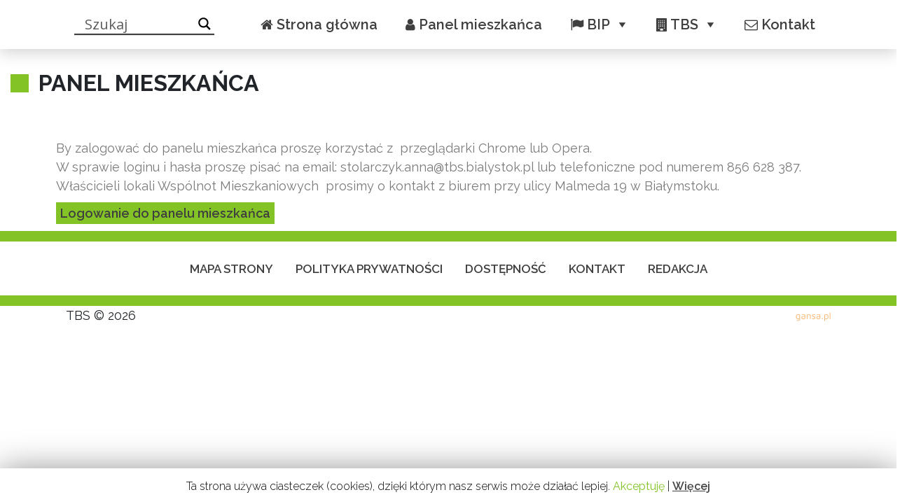

--- FILE ---
content_type: text/html; charset=UTF-8
request_url: https://tbs.bialystok.pl/panel-mieszkanca/
body_size: 18325
content:
<!DOCTYPE html>
<html lang="pl-PL" prefix="og: http://ogp.me/ns#">
<head>
	<meta charset="UTF-8">
	<meta http-equiv="X-UA-Compatible" content="IE=edge">
	<meta name="viewport" content="width=device-width, initial-scale=1, shrink-to-fit=no">
	<meta name="mobile-web-app-capable" content="yes">
	<link href="https://fonts.googleapis.com/css?family=Raleway:400,700,900&amp;subset=latin-ext" rel="stylesheet">
	<meta name="apple-mobile-web-app-capable" content="yes">
	<meta name="apple-mobile-web-app-title" content="TBS - Komunalne Towarzystwo Budownictwa Społecznego Sp z .o.o">
	<link rel="profile" href="http://gmpg.org/xfn/11">
	<link rel="pingback" href="https://tbs.bialystok.pl/xmlrpc.php">
	<title>TBS</title>
<meta name='robots' content='max-image-preview:large' />

<!-- This site is optimized with the Yoast SEO plugin v9.7 - https://yoast.com/wordpress/plugins/seo/ -->
<meta name="description" content="Panel mieszkańca - Komunalne Towarzystwo Budownictwa Społecznego Sp. z.o.o."/>
<link rel="canonical" href="https://tbs.bialystok.pl/panel-mieszkanca/" />
<meta property="og:locale" content="pl_PL" />
<meta property="og:type" content="article" />
<meta property="og:title" content="TBS" />
<meta property="og:description" content="Panel mieszkańca - Komunalne Towarzystwo Budownictwa Społecznego Sp. z.o.o." />
<meta property="og:url" content="https://tbs.bialystok.pl/panel-mieszkanca/" />
<meta property="og:site_name" content="TBS" />
<meta name="twitter:card" content="summary_large_image" />
<meta name="twitter:description" content="Panel mieszkańca - Komunalne Towarzystwo Budownictwa Społecznego Sp. z.o.o." />
<meta name="twitter:title" content="TBS" />
<script type='application/ld+json'>{"@context":"https://schema.org","@type":"Organization","url":"https://tbs.bialystok.pl/","sameAs":[],"@id":"https://tbs.bialystok.pl/#organization","name":"Komunalne Towarzystwo Budownictwa Spo\u0142ecznego Sp. z.o.o.","logo":"http://tbs.bialystok.pl/wp-content/uploads/2018/12/logo_11-1.jpg"}</script>
<script type='application/ld+json'>{"@context":"https://schema.org","@type":"BreadcrumbList","itemListElement":[{"@type":"ListItem","position":1,"item":{"@id":"https://tbs.bialystok.pl/","name":"Strona g\u0142\u00f3wna"}},{"@type":"ListItem","position":2,"item":{"@id":"https://tbs.bialystok.pl/panel-mieszkanca/","name":"Panel mieszka\u0144ca"}}]}</script>
<!-- / Yoast SEO plugin. -->

<link rel="alternate" type="application/rss+xml" title="TBS &raquo; Kanał z wpisami" href="https://tbs.bialystok.pl/feed/" />
<!-- This site uses the Google Analytics by MonsterInsights plugin v7.4.2 - Using Analytics tracking - https://www.monsterinsights.com/ -->
<script type="text/javascript" data-cfasync="false">
	var mi_version         = '7.4.2';
	var mi_track_user      = true;
	var mi_no_track_reason = '';
	
	var disableStr = 'ga-disable-UA-39174024-58';

	/* Function to detect opted out users */
	function __gaTrackerIsOptedOut() {
		return document.cookie.indexOf(disableStr + '=true') > -1;
	}

	/* Disable tracking if the opt-out cookie exists. */
	if ( __gaTrackerIsOptedOut() ) {
		window[disableStr] = true;
	}

	/* Opt-out function */
	function __gaTrackerOptout() {
	  document.cookie = disableStr + '=true; expires=Thu, 31 Dec 2099 23:59:59 UTC; path=/';
	  window[disableStr] = true;
	}
	
	if ( mi_track_user ) {
		(function(i,s,o,g,r,a,m){i['GoogleAnalyticsObject']=r;i[r]=i[r]||function(){
			(i[r].q=i[r].q||[]).push(arguments)},i[r].l=1*new Date();a=s.createElement(o),
			m=s.getElementsByTagName(o)[0];a.async=1;a.src=g;m.parentNode.insertBefore(a,m)
		})(window,document,'script','//www.google-analytics.com/analytics.js','__gaTracker');

		__gaTracker('create', 'UA-39174024-58', 'auto');
		__gaTracker('set', 'forceSSL', true);
		__gaTracker('require', 'displayfeatures');
		__gaTracker('require', 'linkid', 'linkid.js');
		__gaTracker('send','pageview');
	} else {
		console.log( "" );
		(function() {
			/* https://developers.google.com/analytics/devguides/collection/analyticsjs/ */
			var noopfn = function() {
				return null;
			};
			var noopnullfn = function() {
				return null;
			};
			var Tracker = function() {
				return null;
			};
			var p = Tracker.prototype;
			p.get = noopfn;
			p.set = noopfn;
			p.send = noopfn;
			var __gaTracker = function() {
				var len = arguments.length;
				if ( len === 0 ) {
					return;
				}
				var f = arguments[len-1];
				if ( typeof f !== 'object' || f === null || typeof f.hitCallback !== 'function' ) {
					console.log( 'Not running function __gaTracker(' + arguments[0] + " ....) because you are not being tracked. " + mi_no_track_reason );
					return;
				}
				try {
					f.hitCallback();
				} catch (ex) {

				}
			};
			__gaTracker.create = function() {
				return new Tracker();
			};
			__gaTracker.getByName = noopnullfn;
			__gaTracker.getAll = function() {
				return [];
			};
			__gaTracker.remove = noopfn;
			window['__gaTracker'] = __gaTracker;
					})();
		}
</script>
<!-- / Google Analytics by MonsterInsights -->
<script type="text/javascript">
/* <![CDATA[ */
window._wpemojiSettings = {"baseUrl":"https:\/\/s.w.org\/images\/core\/emoji\/14.0.0\/72x72\/","ext":".png","svgUrl":"https:\/\/s.w.org\/images\/core\/emoji\/14.0.0\/svg\/","svgExt":".svg","source":{"concatemoji":"https:\/\/tbs.bialystok.pl\/wp-includes\/js\/wp-emoji-release.min.js?ver=6.4.2"}};
/*! This file is auto-generated */
!function(i,n){var o,s,e;function c(e){try{var t={supportTests:e,timestamp:(new Date).valueOf()};sessionStorage.setItem(o,JSON.stringify(t))}catch(e){}}function p(e,t,n){e.clearRect(0,0,e.canvas.width,e.canvas.height),e.fillText(t,0,0);var t=new Uint32Array(e.getImageData(0,0,e.canvas.width,e.canvas.height).data),r=(e.clearRect(0,0,e.canvas.width,e.canvas.height),e.fillText(n,0,0),new Uint32Array(e.getImageData(0,0,e.canvas.width,e.canvas.height).data));return t.every(function(e,t){return e===r[t]})}function u(e,t,n){switch(t){case"flag":return n(e,"\ud83c\udff3\ufe0f\u200d\u26a7\ufe0f","\ud83c\udff3\ufe0f\u200b\u26a7\ufe0f")?!1:!n(e,"\ud83c\uddfa\ud83c\uddf3","\ud83c\uddfa\u200b\ud83c\uddf3")&&!n(e,"\ud83c\udff4\udb40\udc67\udb40\udc62\udb40\udc65\udb40\udc6e\udb40\udc67\udb40\udc7f","\ud83c\udff4\u200b\udb40\udc67\u200b\udb40\udc62\u200b\udb40\udc65\u200b\udb40\udc6e\u200b\udb40\udc67\u200b\udb40\udc7f");case"emoji":return!n(e,"\ud83e\udef1\ud83c\udffb\u200d\ud83e\udef2\ud83c\udfff","\ud83e\udef1\ud83c\udffb\u200b\ud83e\udef2\ud83c\udfff")}return!1}function f(e,t,n){var r="undefined"!=typeof WorkerGlobalScope&&self instanceof WorkerGlobalScope?new OffscreenCanvas(300,150):i.createElement("canvas"),a=r.getContext("2d",{willReadFrequently:!0}),o=(a.textBaseline="top",a.font="600 32px Arial",{});return e.forEach(function(e){o[e]=t(a,e,n)}),o}function t(e){var t=i.createElement("script");t.src=e,t.defer=!0,i.head.appendChild(t)}"undefined"!=typeof Promise&&(o="wpEmojiSettingsSupports",s=["flag","emoji"],n.supports={everything:!0,everythingExceptFlag:!0},e=new Promise(function(e){i.addEventListener("DOMContentLoaded",e,{once:!0})}),new Promise(function(t){var n=function(){try{var e=JSON.parse(sessionStorage.getItem(o));if("object"==typeof e&&"number"==typeof e.timestamp&&(new Date).valueOf()<e.timestamp+604800&&"object"==typeof e.supportTests)return e.supportTests}catch(e){}return null}();if(!n){if("undefined"!=typeof Worker&&"undefined"!=typeof OffscreenCanvas&&"undefined"!=typeof URL&&URL.createObjectURL&&"undefined"!=typeof Blob)try{var e="postMessage("+f.toString()+"("+[JSON.stringify(s),u.toString(),p.toString()].join(",")+"));",r=new Blob([e],{type:"text/javascript"}),a=new Worker(URL.createObjectURL(r),{name:"wpTestEmojiSupports"});return void(a.onmessage=function(e){c(n=e.data),a.terminate(),t(n)})}catch(e){}c(n=f(s,u,p))}t(n)}).then(function(e){for(var t in e)n.supports[t]=e[t],n.supports.everything=n.supports.everything&&n.supports[t],"flag"!==t&&(n.supports.everythingExceptFlag=n.supports.everythingExceptFlag&&n.supports[t]);n.supports.everythingExceptFlag=n.supports.everythingExceptFlag&&!n.supports.flag,n.DOMReady=!1,n.readyCallback=function(){n.DOMReady=!0}}).then(function(){return e}).then(function(){var e;n.supports.everything||(n.readyCallback(),(e=n.source||{}).concatemoji?t(e.concatemoji):e.wpemoji&&e.twemoji&&(t(e.twemoji),t(e.wpemoji)))}))}((window,document),window._wpemojiSettings);
/* ]]> */
</script>
<style id='wp-emoji-styles-inline-css' type='text/css'>

	img.wp-smiley, img.emoji {
		display: inline !important;
		border: none !important;
		box-shadow: none !important;
		height: 1em !important;
		width: 1em !important;
		margin: 0 0.07em !important;
		vertical-align: -0.1em !important;
		background: none !important;
		padding: 0 !important;
	}
</style>
<link rel='stylesheet' id='wp-block-library-css' href='https://tbs.bialystok.pl/wp-includes/css/dist/block-library/style.min.css?ver=6.4.2' type='text/css' media='all' />
<style id='classic-theme-styles-inline-css' type='text/css'>
/*! This file is auto-generated */
.wp-block-button__link{color:#fff;background-color:#32373c;border-radius:9999px;box-shadow:none;text-decoration:none;padding:calc(.667em + 2px) calc(1.333em + 2px);font-size:1.125em}.wp-block-file__button{background:#32373c;color:#fff;text-decoration:none}
</style>
<style id='global-styles-inline-css' type='text/css'>
body{--wp--preset--color--black: #000000;--wp--preset--color--cyan-bluish-gray: #abb8c3;--wp--preset--color--white: #ffffff;--wp--preset--color--pale-pink: #f78da7;--wp--preset--color--vivid-red: #cf2e2e;--wp--preset--color--luminous-vivid-orange: #ff6900;--wp--preset--color--luminous-vivid-amber: #fcb900;--wp--preset--color--light-green-cyan: #7bdcb5;--wp--preset--color--vivid-green-cyan: #00d084;--wp--preset--color--pale-cyan-blue: #8ed1fc;--wp--preset--color--vivid-cyan-blue: #0693e3;--wp--preset--color--vivid-purple: #9b51e0;--wp--preset--gradient--vivid-cyan-blue-to-vivid-purple: linear-gradient(135deg,rgba(6,147,227,1) 0%,rgb(155,81,224) 100%);--wp--preset--gradient--light-green-cyan-to-vivid-green-cyan: linear-gradient(135deg,rgb(122,220,180) 0%,rgb(0,208,130) 100%);--wp--preset--gradient--luminous-vivid-amber-to-luminous-vivid-orange: linear-gradient(135deg,rgba(252,185,0,1) 0%,rgba(255,105,0,1) 100%);--wp--preset--gradient--luminous-vivid-orange-to-vivid-red: linear-gradient(135deg,rgba(255,105,0,1) 0%,rgb(207,46,46) 100%);--wp--preset--gradient--very-light-gray-to-cyan-bluish-gray: linear-gradient(135deg,rgb(238,238,238) 0%,rgb(169,184,195) 100%);--wp--preset--gradient--cool-to-warm-spectrum: linear-gradient(135deg,rgb(74,234,220) 0%,rgb(151,120,209) 20%,rgb(207,42,186) 40%,rgb(238,44,130) 60%,rgb(251,105,98) 80%,rgb(254,248,76) 100%);--wp--preset--gradient--blush-light-purple: linear-gradient(135deg,rgb(255,206,236) 0%,rgb(152,150,240) 100%);--wp--preset--gradient--blush-bordeaux: linear-gradient(135deg,rgb(254,205,165) 0%,rgb(254,45,45) 50%,rgb(107,0,62) 100%);--wp--preset--gradient--luminous-dusk: linear-gradient(135deg,rgb(255,203,112) 0%,rgb(199,81,192) 50%,rgb(65,88,208) 100%);--wp--preset--gradient--pale-ocean: linear-gradient(135deg,rgb(255,245,203) 0%,rgb(182,227,212) 50%,rgb(51,167,181) 100%);--wp--preset--gradient--electric-grass: linear-gradient(135deg,rgb(202,248,128) 0%,rgb(113,206,126) 100%);--wp--preset--gradient--midnight: linear-gradient(135deg,rgb(2,3,129) 0%,rgb(40,116,252) 100%);--wp--preset--font-size--small: 13px;--wp--preset--font-size--medium: 20px;--wp--preset--font-size--large: 36px;--wp--preset--font-size--x-large: 42px;--wp--preset--spacing--20: 0.44rem;--wp--preset--spacing--30: 0.67rem;--wp--preset--spacing--40: 1rem;--wp--preset--spacing--50: 1.5rem;--wp--preset--spacing--60: 2.25rem;--wp--preset--spacing--70: 3.38rem;--wp--preset--spacing--80: 5.06rem;--wp--preset--shadow--natural: 6px 6px 9px rgba(0, 0, 0, 0.2);--wp--preset--shadow--deep: 12px 12px 50px rgba(0, 0, 0, 0.4);--wp--preset--shadow--sharp: 6px 6px 0px rgba(0, 0, 0, 0.2);--wp--preset--shadow--outlined: 6px 6px 0px -3px rgba(255, 255, 255, 1), 6px 6px rgba(0, 0, 0, 1);--wp--preset--shadow--crisp: 6px 6px 0px rgba(0, 0, 0, 1);}:where(.is-layout-flex){gap: 0.5em;}:where(.is-layout-grid){gap: 0.5em;}body .is-layout-flow > .alignleft{float: left;margin-inline-start: 0;margin-inline-end: 2em;}body .is-layout-flow > .alignright{float: right;margin-inline-start: 2em;margin-inline-end: 0;}body .is-layout-flow > .aligncenter{margin-left: auto !important;margin-right: auto !important;}body .is-layout-constrained > .alignleft{float: left;margin-inline-start: 0;margin-inline-end: 2em;}body .is-layout-constrained > .alignright{float: right;margin-inline-start: 2em;margin-inline-end: 0;}body .is-layout-constrained > .aligncenter{margin-left: auto !important;margin-right: auto !important;}body .is-layout-constrained > :where(:not(.alignleft):not(.alignright):not(.alignfull)){max-width: var(--wp--style--global--content-size);margin-left: auto !important;margin-right: auto !important;}body .is-layout-constrained > .alignwide{max-width: var(--wp--style--global--wide-size);}body .is-layout-flex{display: flex;}body .is-layout-flex{flex-wrap: wrap;align-items: center;}body .is-layout-flex > *{margin: 0;}body .is-layout-grid{display: grid;}body .is-layout-grid > *{margin: 0;}:where(.wp-block-columns.is-layout-flex){gap: 2em;}:where(.wp-block-columns.is-layout-grid){gap: 2em;}:where(.wp-block-post-template.is-layout-flex){gap: 1.25em;}:where(.wp-block-post-template.is-layout-grid){gap: 1.25em;}.has-black-color{color: var(--wp--preset--color--black) !important;}.has-cyan-bluish-gray-color{color: var(--wp--preset--color--cyan-bluish-gray) !important;}.has-white-color{color: var(--wp--preset--color--white) !important;}.has-pale-pink-color{color: var(--wp--preset--color--pale-pink) !important;}.has-vivid-red-color{color: var(--wp--preset--color--vivid-red) !important;}.has-luminous-vivid-orange-color{color: var(--wp--preset--color--luminous-vivid-orange) !important;}.has-luminous-vivid-amber-color{color: var(--wp--preset--color--luminous-vivid-amber) !important;}.has-light-green-cyan-color{color: var(--wp--preset--color--light-green-cyan) !important;}.has-vivid-green-cyan-color{color: var(--wp--preset--color--vivid-green-cyan) !important;}.has-pale-cyan-blue-color{color: var(--wp--preset--color--pale-cyan-blue) !important;}.has-vivid-cyan-blue-color{color: var(--wp--preset--color--vivid-cyan-blue) !important;}.has-vivid-purple-color{color: var(--wp--preset--color--vivid-purple) !important;}.has-black-background-color{background-color: var(--wp--preset--color--black) !important;}.has-cyan-bluish-gray-background-color{background-color: var(--wp--preset--color--cyan-bluish-gray) !important;}.has-white-background-color{background-color: var(--wp--preset--color--white) !important;}.has-pale-pink-background-color{background-color: var(--wp--preset--color--pale-pink) !important;}.has-vivid-red-background-color{background-color: var(--wp--preset--color--vivid-red) !important;}.has-luminous-vivid-orange-background-color{background-color: var(--wp--preset--color--luminous-vivid-orange) !important;}.has-luminous-vivid-amber-background-color{background-color: var(--wp--preset--color--luminous-vivid-amber) !important;}.has-light-green-cyan-background-color{background-color: var(--wp--preset--color--light-green-cyan) !important;}.has-vivid-green-cyan-background-color{background-color: var(--wp--preset--color--vivid-green-cyan) !important;}.has-pale-cyan-blue-background-color{background-color: var(--wp--preset--color--pale-cyan-blue) !important;}.has-vivid-cyan-blue-background-color{background-color: var(--wp--preset--color--vivid-cyan-blue) !important;}.has-vivid-purple-background-color{background-color: var(--wp--preset--color--vivid-purple) !important;}.has-black-border-color{border-color: var(--wp--preset--color--black) !important;}.has-cyan-bluish-gray-border-color{border-color: var(--wp--preset--color--cyan-bluish-gray) !important;}.has-white-border-color{border-color: var(--wp--preset--color--white) !important;}.has-pale-pink-border-color{border-color: var(--wp--preset--color--pale-pink) !important;}.has-vivid-red-border-color{border-color: var(--wp--preset--color--vivid-red) !important;}.has-luminous-vivid-orange-border-color{border-color: var(--wp--preset--color--luminous-vivid-orange) !important;}.has-luminous-vivid-amber-border-color{border-color: var(--wp--preset--color--luminous-vivid-amber) !important;}.has-light-green-cyan-border-color{border-color: var(--wp--preset--color--light-green-cyan) !important;}.has-vivid-green-cyan-border-color{border-color: var(--wp--preset--color--vivid-green-cyan) !important;}.has-pale-cyan-blue-border-color{border-color: var(--wp--preset--color--pale-cyan-blue) !important;}.has-vivid-cyan-blue-border-color{border-color: var(--wp--preset--color--vivid-cyan-blue) !important;}.has-vivid-purple-border-color{border-color: var(--wp--preset--color--vivid-purple) !important;}.has-vivid-cyan-blue-to-vivid-purple-gradient-background{background: var(--wp--preset--gradient--vivid-cyan-blue-to-vivid-purple) !important;}.has-light-green-cyan-to-vivid-green-cyan-gradient-background{background: var(--wp--preset--gradient--light-green-cyan-to-vivid-green-cyan) !important;}.has-luminous-vivid-amber-to-luminous-vivid-orange-gradient-background{background: var(--wp--preset--gradient--luminous-vivid-amber-to-luminous-vivid-orange) !important;}.has-luminous-vivid-orange-to-vivid-red-gradient-background{background: var(--wp--preset--gradient--luminous-vivid-orange-to-vivid-red) !important;}.has-very-light-gray-to-cyan-bluish-gray-gradient-background{background: var(--wp--preset--gradient--very-light-gray-to-cyan-bluish-gray) !important;}.has-cool-to-warm-spectrum-gradient-background{background: var(--wp--preset--gradient--cool-to-warm-spectrum) !important;}.has-blush-light-purple-gradient-background{background: var(--wp--preset--gradient--blush-light-purple) !important;}.has-blush-bordeaux-gradient-background{background: var(--wp--preset--gradient--blush-bordeaux) !important;}.has-luminous-dusk-gradient-background{background: var(--wp--preset--gradient--luminous-dusk) !important;}.has-pale-ocean-gradient-background{background: var(--wp--preset--gradient--pale-ocean) !important;}.has-electric-grass-gradient-background{background: var(--wp--preset--gradient--electric-grass) !important;}.has-midnight-gradient-background{background: var(--wp--preset--gradient--midnight) !important;}.has-small-font-size{font-size: var(--wp--preset--font-size--small) !important;}.has-medium-font-size{font-size: var(--wp--preset--font-size--medium) !important;}.has-large-font-size{font-size: var(--wp--preset--font-size--large) !important;}.has-x-large-font-size{font-size: var(--wp--preset--font-size--x-large) !important;}
.wp-block-navigation a:where(:not(.wp-element-button)){color: inherit;}
:where(.wp-block-post-template.is-layout-flex){gap: 1.25em;}:where(.wp-block-post-template.is-layout-grid){gap: 1.25em;}
:where(.wp-block-columns.is-layout-flex){gap: 2em;}:where(.wp-block-columns.is-layout-grid){gap: 2em;}
.wp-block-pullquote{font-size: 1.5em;line-height: 1.6;}
</style>
<link rel='stylesheet' id='cookie-law-info-css' href='https://tbs.bialystok.pl/wp-content/plugins/cookie-law-info/public/css/cookie-law-info-public.css?ver=1.7.3' type='text/css' media='all' />
<link rel='stylesheet' id='cookie-law-info-gdpr-css' href='https://tbs.bialystok.pl/wp-content/plugins/cookie-law-info/public/css/cookie-law-info-gdpr.css?ver=1.7.3' type='text/css' media='all' />
<link rel='stylesheet' id='responsive-lightbox-swipebox-css' href='https://tbs.bialystok.pl/wp-content/plugins/responsive-lightbox/assets/swipebox/swipebox.min.css?ver=2.3.2' type='text/css' media='all' />
<link rel='stylesheet' id='bodhi-svgs-attachment-css' href='https://tbs.bialystok.pl/wp-content/plugins/svg-support/css/svgs-attachment.css?ver=6.4.2' type='text/css' media='all' />
<link rel='stylesheet' id='wpah-front-styles-css' href='https://tbs.bialystok.pl/wp-content/plugins/wp-accessibility-helper/assets/css/wp-accessibility-helper.min.css?ver=6.4.2' type='text/css' media='all' />
<link rel='stylesheet' id='megamenu-css' href='https://tbs.bialystok.pl/wp-content/uploads/maxmegamenu/style.css?ver=2eeea0' type='text/css' media='all' />
<link rel='stylesheet' id='dashicons-css' href='https://tbs.bialystok.pl/wp-includes/css/dashicons.min.css?ver=6.4.2' type='text/css' media='all' />
<link rel='stylesheet' id='wppopups-base-css' href='https://tbs.bialystok.pl/wp-content/plugins/wp-popups-lite/src/assets/css/wppopups-base.css?ver=2.1.2' type='text/css' media='all' />
<link rel='stylesheet' id='child-understrap-styles-css' href='https://tbs.bialystok.pl/wp-content/themes/gansa-child/css/child-theme.min.css?ver=0.5.0' type='text/css' media='all' />
<link rel='stylesheet' id='wpdreams-asl-basic-css' href='https://tbs.bialystok.pl/wp-content/plugins/ajax-search-lite/css/style.basic.css?ver=4.7.20' type='text/css' media='all' />
<link rel='stylesheet' id='wpdreams-ajaxsearchlite-css' href='https://tbs.bialystok.pl/wp-content/plugins/ajax-search-lite/css/style-underline.css?ver=4.7.20' type='text/css' media='all' />
<link rel='stylesheet' id='elementor-icons-css' href='https://tbs.bialystok.pl/wp-content/plugins/elementor/assets/lib/eicons/css/elementor-icons.min.css?ver=4.3.0' type='text/css' media='all' />
<link rel='stylesheet' id='font-awesome-css' href='https://tbs.bialystok.pl/wp-content/plugins/elementor/assets/lib/font-awesome/css/font-awesome.min.css?ver=4.7.0' type='text/css' media='all' />
<link rel='stylesheet' id='elementor-animations-css' href='https://tbs.bialystok.pl/wp-content/plugins/elementor/assets/lib/animations/animations.min.css?ver=2.5.14' type='text/css' media='all' />
<link rel='stylesheet' id='elementor-frontend-css' href='https://tbs.bialystok.pl/wp-content/plugins/elementor/assets/css/frontend.min.css?ver=2.5.14' type='text/css' media='all' />
<link rel='stylesheet' id='elementor-global-css' href='https://tbs.bialystok.pl/wp-content/uploads/elementor/css/global.css?ver=1678266974' type='text/css' media='all' />
<link rel='stylesheet' id='dkpdf-frontend-css' href='https://tbs.bialystok.pl/wp-content/plugins/dk-pdf/assets/css/frontend.css?ver=1.9.6' type='text/css' media='all' />
<link rel='stylesheet' id='google-fonts-1-css' href='https://fonts.googleapis.com/css?family=Raleway%3A100%2C100italic%2C200%2C200italic%2C300%2C300italic%2C400%2C400italic%2C500%2C500italic%2C600%2C600italic%2C700%2C700italic%2C800%2C800italic%2C900%2C900italic&#038;subset=latin-ext&#038;ver=6.4.2' type='text/css' media='all' />
<script type="text/javascript" src="https://tbs.bialystok.pl/wp-includes/js/jquery/jquery.min.js?ver=3.7.1" id="jquery-core-js"></script>
<script type="text/javascript" src="https://tbs.bialystok.pl/wp-includes/js/jquery/jquery-migrate.min.js?ver=3.4.1" id="jquery-migrate-js"></script>
<script type="text/javascript" id="monsterinsights-frontend-script-js-extra">
/* <![CDATA[ */
var monsterinsights_frontend = {"js_events_tracking":"true","download_extensions":"doc,exe,js,pdf,ppt,tgz,zip,xls","inbound_paths":"[]","home_url":"https:\/\/tbs.bialystok.pl","hash_tracking":"false"};
/* ]]> */
</script>
<script type="text/javascript" src="https://tbs.bialystok.pl/wp-content/plugins/google-analytics-for-wordpress/assets/js/frontend.min.js?ver=7.4.2" id="monsterinsights-frontend-script-js"></script>
<script type="text/javascript" id="cookie-law-info-js-extra">
/* <![CDATA[ */
var Cli_Data = {"nn_cookie_ids":[],"cookielist":[]};
var log_object = {"ajax_url":"https:\/\/tbs.bialystok.pl\/wp-admin\/admin-ajax.php"};
/* ]]> */
</script>
<script type="text/javascript" src="https://tbs.bialystok.pl/wp-content/plugins/cookie-law-info/public/js/cookie-law-info-public.js?ver=1.7.3" id="cookie-law-info-js"></script>
<script type="text/javascript" src="https://tbs.bialystok.pl/wp-content/plugins/responsive-lightbox/assets/swipebox/jquery.swipebox.min.js?ver=2.3.2" id="responsive-lightbox-swipebox-js"></script>
<script type="text/javascript" src="https://tbs.bialystok.pl/wp-includes/js/underscore.min.js?ver=1.13.4" id="underscore-js"></script>
<script type="text/javascript" src="https://tbs.bialystok.pl/wp-content/plugins/responsive-lightbox/assets/infinitescroll/infinite-scroll.pkgd.min.js?ver=6.4.2" id="responsive-lightbox-infinite-scroll-js"></script>
<script type="text/javascript" id="responsive-lightbox-js-extra">
/* <![CDATA[ */
var rlArgs = {"script":"swipebox","selector":"lightbox","customEvents":"","activeGalleries":"1","animation":"1","hideCloseButtonOnMobile":"0","removeBarsOnMobile":"0","hideBars":"1","hideBarsDelay":"5000","videoMaxWidth":"1080","useSVG":"1","loopAtEnd":"0","woocommerce_gallery":"0","ajaxurl":"https:\/\/tbs.bialystok.pl\/wp-admin\/admin-ajax.php","nonce":"80a6164068"};
/* ]]> */
</script>
<script type="text/javascript" src="https://tbs.bialystok.pl/wp-content/plugins/responsive-lightbox/js/front.js?ver=2.3.2" id="responsive-lightbox-js"></script>
<script type="text/javascript" src="https://tbs.bialystok.pl/wp-content/plugins/top-bar/js/jquery.cookie.js?ver=6.4.2" id="topbar_cookiejs-js"></script>
<script type="text/javascript" id="topbar_frontjs-js-extra">
/* <![CDATA[ */
var tpbr_settings = {"fixed":"notfixed","message":"Przyk\u0142adowy komunikat na g\u00f3rze strony.","status":"inactive","yn_button":"button","color":"#83c326","button_text":"Przyk\u0142adowy tekst przycisku","button_url":"#przykladowy_adres_odnosnika","is_admin_bar":"no"};
/* ]]> */
</script>
<script type="text/javascript" src="https://tbs.bialystok.pl/wp-content/plugins/top-bar/js/tpbr_front.min.js?ver=6.4.2" id="topbar_frontjs-js"></script>
<script type="text/javascript" src="https://tbs.bialystok.pl/wp-content/themes/gansa-child/custom-scripts.js?ver=6.4.2" id="custom_script-js"></script>
<link rel="https://api.w.org/" href="https://tbs.bialystok.pl/wp-json/" /><link rel="alternate" type="application/json" href="https://tbs.bialystok.pl/wp-json/wp/v2/pages/502" /><link rel="EditURI" type="application/rsd+xml" title="RSD" href="https://tbs.bialystok.pl/xmlrpc.php?rsd" />
<meta name="generator" content="WordPress 6.4.2" />
<link rel='shortlink' href='https://tbs.bialystok.pl/?p=502' />
<link rel="alternate" type="application/json+oembed" href="https://tbs.bialystok.pl/wp-json/oembed/1.0/embed?url=https%3A%2F%2Ftbs.bialystok.pl%2Fpanel-mieszkanca%2F" />
<link rel="alternate" type="text/xml+oembed" href="https://tbs.bialystok.pl/wp-json/oembed/1.0/embed?url=https%3A%2F%2Ftbs.bialystok.pl%2Fpanel-mieszkanca%2F&#038;format=xml" />
                <link href='//fonts.googleapis.com/css?family=Open+Sans' rel='stylesheet' type='text/css'>
                		<script type="text/javascript">
			var cli_flush_cache=1;
		</script>
		                <style type="text/css">
                    <!--
                    
            @font-face {
                font-family: 'aslsicons2';
                src: url('https://tbs.bialystok.pl/wp-content/plugins/ajax-search-lite/css/fonts/icons2.eot');
                src: url('https://tbs.bialystok.pl/wp-content/plugins/ajax-search-lite/css/fonts/icons2.eot?#iefix') format('embedded-opentype'),
                     url('https://tbs.bialystok.pl/wp-content/plugins/ajax-search-lite/css/fonts/icons2.woff2') format('woff2'),
                     url('https://tbs.bialystok.pl/wp-content/plugins/ajax-search-lite/css/fonts/icons2.woff') format('woff'),
                     url('https://tbs.bialystok.pl/wp-content/plugins/ajax-search-lite/css/fonts/icons2.ttf') format('truetype'),
                     url('https://tbs.bialystok.pl/wp-content/plugins/ajax-search-lite/css/fonts/icons2.svg#icons') format('svg');
                font-weight: normal;
                font-style: normal;
            }
            div[id*='ajaxsearchlitesettings'].searchsettings .asl_option_inner label {
                font-size: 0px !important;
                color: rgba(0, 0, 0, 0);
            }
            div[id*='ajaxsearchlitesettings'].searchsettings .asl_option_inner label:after {
                font-size: 11px !important;
                position: absolute;
                top: 0;
                left: 0;
                z-index: 1;
            }
            div[id*='ajaxsearchlite'].wpdreams_asl_container {
                width: 30%;
                margin: 0px 0px 0px 0px;
            }
            div[id*='ajaxsearchliteres'].wpdreams_asl_results div.resdrg span.highlighted {
                font-weight: bold;
                color: rgba(217, 49, 43, 1);
                background-color: rgba(238, 238, 238, 1);
            }
            div[id*='ajaxsearchliteres'].wpdreams_asl_results .results div.asl_image {
                width: 70px;
                height: 70px;
            }
            div.asl_r .results {
                max-height: none;
            }
            
                .asl_m, .asl_m .probox {
                    background-color: rgba(255, 255, 255, 1) !important;
                    background-image: none !important;
                    -webkit-background-image: none !important;
                    -ms-background-image: none !important;
                }
                
                .asl_m .probox svg {
                    fill: rgba(0, 0, 0, 1) !important;
                }
                .asl_m .probox .innericon {
                    background-color: rgb(255, 255, 255) !important;
                    background-image: none !important;
                    -webkit-background-image: none !important;
                    -ms-background-image: none !important;
                }
                                    -->
                </style>
                            <script type="text/javascript">
                if ( typeof _ASL !== "undefined" && _ASL !== null && typeof _ASL.initialize !== "undefined" )
                    _ASL.initialize();
            </script>
            <link rel="icon" href="https://tbs.bialystok.pl/wp-content/uploads/2018/12/favicon.png" sizes="32x32" />
<link rel="icon" href="https://tbs.bialystok.pl/wp-content/uploads/2018/12/favicon.png" sizes="192x192" />
<link rel="apple-touch-icon" href="https://tbs.bialystok.pl/wp-content/uploads/2018/12/favicon.png" />
<meta name="msapplication-TileImage" content="https://tbs.bialystok.pl/wp-content/uploads/2018/12/favicon.png" />
		<style type="text/css" id="wp-custom-css">
			
img.bip-logo-img{
	  width: 120px;
		height: 55px;
		margin-top: 10px;
}

.bip-container{
	display: flex;
	flex-direction: column-reverse;
}

.entry-meta, span.cat-links {
	background: #efefef;
	padding: 8px 16px;
	font-size: 1.5rem;
	margin-bottom:16px;
	width: 100%;
	display: block;
	    box-shadow: 0 6px 20px rgba(63,63,63,.22);
}

.dkpdf-button-container {
	position:relative;
	top:-18px;
}

@media only screen and (max-width: 992px) {
#tpbr_topbar {
	margin-top:48px;
	background: red;
	}
}


.accordion-toggle {
	cursor: pointer;
	  background-color: #eee;
  color: #444;
  cursor: pointer;
  padding: 18px;
  width: 100%;
  text-align: left;
  border: none;
  outline: none;
  transition: 0.4s;
}

.accordion-toggle:hover {
	background-color: #ccc;
}
  .accordion-content {display: none;}
  .accordion-content.default {display: block;}

		</style>
		<style type="text/css">/** Mega Menu CSS: fs **/</style>
</head>

<body class="page-template page-template-page-templates page-template-fullwidthpage page-template-page-templatesfullwidthpage-php page page-id-502 wp-custom-logo safari iphone osx wp-accessibility-helper accessibility-contrast_mode_on wah_fstype_rem accessibility-underline-setup accessibility-location-right mega-menu-top-menu-right group-blog elementor-default elementor-page elementor-page-502">

<div class="hfeed site" id="page">

	<!-- ******************* The Navbar Area ******************* -->
	<header class="wrapper-fluid wrapper-navbar" id="wrapper-navbar">

<!--		<a class="skip-link screen-reader-text sr-only" href="#content">--><!--</a>-->

		<div class="old-site-label">
			<a href="http://old.tbs.bialystok.pl/" rel="noreferrer"><i class="fa fa-external-link"></i>
Poprzednia wersja serwisu</a>
		</div>

		<div class="header__banner">
			<div class="header__logo">
				<!-- Your site title as branding in the menu -->
				<a href="https://tbs.bialystok.pl/" class="navbar-brand custom-logo-link" rel="home"><img width="100" height="100" src="https://tbs.bialystok.pl/wp-content/uploads/2018/12/logo_11-1.jpg" class="img-fluid" alt="TBS" decoding="async" /></a><!-- end custom logo -->
			</div>

			<div class="header__text">
                                    <h2 class="header__heading">
                        Komunalne Towarzystwo<br>Budownictwa Społecznego Sp. z.o.o.
                    </h2>
                				<p class="header__heading-caption">
					Misją Spółki jest zaspokajanie potrzeb mieszkaniowych rodzin i osób samotnych poprzez najem lokali.
				</p>
			</div>
		</div>

		<nav class="navbar navbar-expand-lg navbar-dark bg-dark">

				<button class="navbar-toggler" type="button" data-toggle="collapse" data-target="#navbarNavDropdown" aria-controls="navbarNavDropdown" aria-expanded="false" title="Toggle navigation" aria-label="Toggle navigation">
					<span class="navbar-toggler-icon"></span>
				</button>

				<!-- The WordPress Menu goes here -->
				<div class="desktop-menu">
				<div id='ajaxsearchlite1' class="wpdreams_asl_container asl_w asl_m asl_m_1">
<div class="probox">

    
    <div class='promagnifier'>
                <div class='innericon'>
            <svg version="1.1" xmlns="http://www.w3.org/2000/svg" xmlns:xlink="http://www.w3.org/1999/xlink" x="0px" y="0px" width="512px" height="512px" viewBox="0 0 512 512" enable-background="new 0 0 512 512" xml:space="preserve">
                <path id="magnifier-2-icon" d="M460.355,421.59L353.844,315.078c20.041-27.553,31.885-61.437,31.885-98.037
                    C385.729,124.934,310.793,50,218.686,50C126.58,50,51.645,124.934,51.645,217.041c0,92.106,74.936,167.041,167.041,167.041
                    c34.912,0,67.352-10.773,94.184-29.158L419.945,462L460.355,421.59z M100.631,217.041c0-65.096,52.959-118.056,118.055-118.056
                    c65.098,0,118.057,52.959,118.057,118.056c0,65.096-52.959,118.056-118.057,118.056C153.59,335.097,100.631,282.137,100.631,217.041
                    z"/>
            </svg>
        </div>
    </div>

    
    
    <div class='prosettings' style='display:none;' data-opened=0>
                <div class='innericon'>
            <svg version="1.1" xmlns="http://www.w3.org/2000/svg" xmlns:xlink="http://www.w3.org/1999/xlink" x="0px" y="0px" width="512px" height="512px" viewBox="0 0 512 512" enable-background="new 0 0 512 512" xml:space="preserve">
                <polygon id="arrow-25-icon" transform = "rotate(90 256 256)" points="142.332,104.886 197.48,50 402.5,256 197.48,462 142.332,407.113 292.727,256 "/>
            </svg>
        </div>
    </div>

    
    
    <div class='proinput'>
        <form autocomplete="off" aria-label='Ajax search form'>
            <input aria-label='Search input' type='search' class='orig' name='phrase' placeholder='Szukaj' value='' autocomplete="off"/>
            <span class='loading'></span>
            <input type='submit' value="Start search" style='width:0; height: 0; visibility: hidden;'>
        </form>
    </div>

    
    
    <div class='proloading'>

        <div class="asl_loader"><div class="asl_loader-inner asl_simple-circle"></div></div>

            </div>

            <div class='proclose'>
            <svg version="1.1" xmlns="http://www.w3.org/2000/svg" xmlns:xlink="http://www.w3.org/1999/xlink" x="0px"
                 y="0px"
                 width="512px" height="512px" viewBox="0 0 512 512" enable-background="new 0 0 512 512"
                 xml:space="preserve">
            <polygon id="x-mark-icon"
                     points="438.393,374.595 319.757,255.977 438.378,137.348 374.595,73.607 255.995,192.225 137.375,73.622 73.607,137.352 192.246,255.983 73.622,374.625 137.352,438.393 256.002,319.734 374.652,438.378 "/>
        </svg>
        </div>
    
    
</div>
</div>


<div id='ajaxsearchlitesettings1' class="searchsettings wpdreams_asl_settings asl_w asl_s asl_s_1">
    <form name='options' autocomplete='off'>

        
                <button type="submit" style="display: none">Submit</button>

        <fieldset class="asl_sett_scroll">
            <legend style="display: none;">Generic selectors</legend>
            <div class="asl_option_inner hiddend">
                <input type='hidden' name='qtranslate_lang' id='qtranslate_lang'
                       value='0'/>
            </div>

	        
            
            <div class="asl_option">
                <div class="asl_option_inner">
                    <input type="checkbox" value="checked" id="set_exactonly1"
                           title="Exact matches only"
                           name="set_exactonly" />
                    <label for="set_exactonly1">Exact matches only</label>
                </div>
                <div class="asl_option_label">
                    Exact matches only                </div>
            </div>
            <div class="asl_option">
                <div class="asl_option_inner">
                    <input type="checkbox" value="None" id="set_intitle1"
                           title="Search in title"
                           name="set_intitle"  checked="checked"/>
                    <label for="set_intitle1">Search in title</label>
                </div>
                <div class="asl_option_label">
                    Search in title                </div>
            </div>
            <div class="asl_option">
                <div class="asl_option_inner">
                    <input type="checkbox" value="None" id="set_incontent1"
                           title="Search in content"
                           name="set_incontent"  checked="checked"/>
                    <label for="set_incontent1">Search in content</label>
                </div>
                <div class="asl_option_label">
                    Search in content                </div>
            </div>
            <div class="asl_option_inner hiddend">
                <input type="checkbox" value="None" id="set_inexcerpt1"
                       title="Search in excerpt"
                       name="set_inexcerpt"  checked="checked"/>
                <label for="set_inexcerpt1">Search in excerpt</label>
            </div>

            <div class="asl_option">
                <div class="asl_option_inner">
                    <input type="checkbox" value="None" id="set_inposts1"
                           title="Search in posts"
                           name="set_inposts"  checked="checked"/>
                    <label for="set_inposts1">Search in posts</label>
                </div>
                <div class="asl_option_label">
                    Search in posts                </div>
            </div>
            <div class="asl_option">
                <div class="asl_option_inner">
                    <input type="checkbox" value="None" id="set_inpages1"
                           title="Search in pages"
                           name="set_inpages"  checked="checked"/>
                    <label for="set_inpages1">Search in pages</label>
                </div>
                <div class="asl_option_label">
                    Search in pages                </div>
            </div>
                    </fieldset>
                    </form>
</div>

<div id='ajaxsearchliteres1' class='vertical wpdreams_asl_results asl_w asl_r asl_r_1'>

    
    <div class="results">

        
            <div class="resdrg">
            </div>

        
    </div>

    
    
</div>

    <div id="asl_hidden_data">
        <svg style="position:absolute" height="0" width="0">
            <filter id="aslblur">
                <feGaussianBlur in="SourceGraphic" stdDeviation="4"/>
            </filter>
        </svg>
        <svg style="position:absolute" height="0" width="0">
            <filter id="no_aslblur"></filter>
        </svg>

    </div>

<div class="asl_init_data wpdreams_asl_data_ct" style="display:none !important;" id="asl_init_id_1" data-asldata="[base64]"></div>
				
				<div id="mega-menu-wrap-top-menu-right" class="mega-menu-wrap"><div class="mega-menu-toggle" tabindex="0"><div class="mega-toggle-blocks-left"></div><div class="mega-toggle-blocks-center"></div><div class="mega-toggle-blocks-right"><div class='mega-toggle-block mega-menu-toggle-block mega-toggle-block-1' id='mega-toggle-block-1'><span class='mega-toggle-label'><span class='mega-toggle-label-closed'>MENU</span><span class='mega-toggle-label-open'>MENU</span></span></div></div></div><ul id="mega-menu-top-menu-right" class="mega-menu max-mega-menu mega-menu-horizontal mega-no-js" data-event="hover_intent" data-effect="fade_up" data-effect-speed="200" data-effect-mobile="disabled" data-effect-speed-mobile="200" data-mobile-force-width="false" data-second-click="close" data-document-click="collapse" data-vertical-behaviour="standard" data-breakpoint="600" data-unbind="true"><li class='mega-menu-item mega-menu-item-type-custom mega-menu-item-object-custom mega-menu-item-home mega-align-bottom-left mega-menu-flyout mega-menu-item-421' id='mega-menu-item-421'><a class="mega-menu-link" href="http://tbs.bialystok.pl/" tabindex="0"><i class="fa fa-home"></i> Strona główna</a></li><li class='mega-menu-item mega-menu-item-type-post_type mega-menu-item-object-page mega-current-menu-item mega-page_item mega-page-item-502 mega-current_page_item mega-align-bottom-left mega-menu-flyout mega-menu-item-507' id='mega-menu-item-507'><a class="mega-menu-link" href="https://tbs.bialystok.pl/panel-mieszkanca/" tabindex="0"><i class="fa fa-user"></i> Panel mieszkańca</a></li><li class='mega-bip-item mega-menu-item mega-menu-item-type-custom mega-menu-item-object-custom mega-menu-item-has-children mega-menu-megamenu mega-align-bottom-left mega-menu-grid mega-menu-item-29 bip-item' id='mega-menu-item-29'><a class="mega-menu-link" href="#" aria-haspopup="true" tabindex="0"><i class="fa fa-flag"></i> BIP<span class="mega-indicator"></span></a>
<ul class="mega-sub-menu">
<li class='mega-menu-row' id='mega-menu-29-0'>
	<ul class="mega-sub-menu">
<li class='mega-menu-column mega-menu-columns-4-of-12' id='mega-menu-29-0-0'>
		<ul class="mega-sub-menu">
<li class='mega-menu-item mega-menu-item-type-widget widget_custom_html mega-menu-item-custom_html-2' id='mega-menu-item-custom_html-2'><div class="textwidget custom-html-widget"><p class="submenu-title">Władze spółki</p></div></li>		</ul>
</li><li class='mega-menu-column mega-menu-columns-4-of-12' id='mega-menu-29-0-1'>
		<ul class="mega-sub-menu">
<li class='mega-menu-item mega-menu-item-type-widget widget_custom_html mega-menu-item-custom_html-4' id='mega-menu-item-custom_html-4'><div class="textwidget custom-html-widget"><p class="submenu-title">Akty prawne</p></div></li>		</ul>
</li><li class='mega-menu-column mega-menu-columns-4-of-12' id='mega-menu-29-0-2'>
		<ul class="mega-sub-menu">
<li class='mega-menu-item mega-menu-item-type-widget widget_custom_html mega-menu-item-custom_html-5' id='mega-menu-item-custom_html-5'><div class="textwidget custom-html-widget"><p class="submenu-title">Ogłoszenia</p></div></li>		</ul>
</li>	</ul>
</li><li class='mega-menu-row' id='mega-menu-29-1'>
	<ul class="mega-sub-menu">
<li class='mega-menu-column mega-menu-columns-4-of-12' id='mega-menu-29-1-0'>
		<ul class="mega-sub-menu">
<li class='mega-menu-item mega-menu-item-type-widget widget_nav_menu mega-menu-item-nav_menu-8' id='mega-menu-item-nav_menu-8'><div class="menu-wladze-spolki-container"><ul id="menu-wladze-spolki" class="menu"><li id="menu-item-330" class="menu-item menu-item-type-post_type menu-item-object-page menu-item-330"><a href="https://tbs.bialystok.pl/wladze-spolki/zgromadzenie-wspolnikow/">Zgromadzenie Wspólników</a></li>
<li id="menu-item-331" class="menu-item menu-item-type-post_type menu-item-object-page menu-item-331"><a href="https://tbs.bialystok.pl/wladze-spolki/zarzad/">Zarząd</a></li>
<li id="menu-item-332" class="menu-item menu-item-type-post_type menu-item-object-page menu-item-332"><a href="https://tbs.bialystok.pl/wladze-spolki/rada-nadzorcza/">Rada Nadzorcza</a></li>
</ul></div></li><li class='mega-menu-item mega-menu-item-type-widget widget_custom_html mega-menu-item-custom_html-6' id='mega-menu-item-custom_html-6'><div class="textwidget custom-html-widget"><p class="submenu-title">Linki zewnętrzne</p></div></li><li class='mega-menu-item mega-menu-item-type-widget widget_nav_menu mega-menu-item-nav_menu-12' id='mega-menu-item-nav_menu-12'><div class="menu-linki-zewnetrzne-container"><ul id="menu-linki-zewnetrzne" class="menu"><li id="menu-item-1733" class="menu-item menu-item-type-custom menu-item-object-custom menu-item-1733"><a href="https://www.gov.pl/bip"><div class="bip-container"><img width="120" height="55" class="bip-logo-img" src="http://tbs.bialystok.pl/wp-content/uploads/2018/12/bip_logo.svg" alt="Logo BIP">Biuletyn Informacji Publicznej</div></a></li>
</ul></div></li>		</ul>
</li><li class='mega-menu-column mega-menu-columns-4-of-12' id='mega-menu-29-1-1'>
		<ul class="mega-sub-menu">
<li class='mega-menu-item mega-menu-item-type-widget widget_nav_menu mega-menu-item-nav_menu-9' id='mega-menu-item-nav_menu-9'><div class="menu-akty-prawne-container"><ul id="menu-akty-prawne" class="menu"><li id="menu-item-339" class="menu-item menu-item-type-post_type menu-item-object-page menu-item-339"><a href="https://tbs.bialystok.pl/akty-prawne/https-tbs-bialystok-pl-dla-najemcow-wskaznik-ceny-powierzchni-uzytkowej-budynku-mieszkalnego-wskaznik-ceny-powierzchni-uzytkowej-budynku-mieszkalnego/">Wskaźnik ceny powierzchni użytkowej budynku mieszkalnego</a></li>
<li id="menu-item-338" class="menu-item menu-item-type-post_type menu-item-object-page menu-item-338"><a href="https://tbs.bialystok.pl/akty-prawne/stawki-czynszu/">Stawki czynszu</a></li>
<li id="menu-item-336" class="menu-item menu-item-type-post_type menu-item-object-page menu-item-336"><a href="https://tbs.bialystok.pl/akty-prawne/ustawa-o-niektorych-formach-popierania-budownictwa-spolecznego/">Ustawa o społecznych formach rozwoju mieszkalnictwa</a></li>
<li id="menu-item-335" class="menu-item menu-item-type-post_type menu-item-object-page menu-item-335"><a href="https://tbs.bialystok.pl/akty-prawne/umowa-spolki/">Umowa Spółki</a></li>
<li id="menu-item-340" class="menu-item menu-item-type-post_type menu-item-object-page menu-item-340"><a href="https://tbs.bialystok.pl/dla-najemcow/wskaznik-odtworzeniowy/">Wskaźnik odtworzeniowy</a></li>
</ul></div></li>		</ul>
</li><li class='mega-menu-column mega-menu-columns-4-of-12' id='mega-menu-29-1-2'>
		<ul class="mega-sub-menu">
<li class='mega-menu-item mega-menu-item-type-widget widget_nav_menu mega-menu-item-nav_menu-11' id='mega-menu-item-nav_menu-11'><div class="menu-ogloszenia-container"><ul id="menu-ogloszenia" class="menu"><li id="menu-item-572" class="menu-item menu-item-type-custom menu-item-object-custom menu-item-572"><a href="http://tbs.bialystok.pl/ogloszenia/zamowienia-publiczne/">Zamówienia publiczne</a></li>
<li id="menu-item-1366" class="menu-item menu-item-type-taxonomy menu-item-object-category menu-item-1366"><a href="https://tbs.bialystok.pl/category/zamowienia-publiczne-ogloszenia/skladanie-ofert/">Składanie ofert</a></li>
<li id="menu-item-832" class="menu-item menu-item-type-taxonomy menu-item-object-category menu-item-832"><a href="https://tbs.bialystok.pl/category/zamowienia-publiczne-ogloszenia/zapytania-ofertowe/">Zapytania ofertowe</a></li>
<li id="menu-item-833" class="menu-item menu-item-type-taxonomy menu-item-object-category menu-item-833"><a href="https://tbs.bialystok.pl/category/lokale-uslugowe/">Lokale usługowe</a></li>
</ul></div></li><li class='mega-menu-item mega-menu-item-type-widget widget_custom_html mega-menu-item-custom_html-3' id='mega-menu-item-custom_html-3'><div class="textwidget custom-html-widget"><p class="submenu-title">Załatw sprawę</p></div></li><li class='mega-menu-item mega-menu-item-type-widget widget_nav_menu mega-menu-item-nav_menu-10' id='mega-menu-item-nav_menu-10'><div class="menu-zalatw-sprawe-container"><ul id="menu-zalatw-sprawe" class="menu"><li id="menu-item-333" class="menu-item menu-item-type-post_type menu-item-object-page menu-item-333"><a href="https://tbs.bialystok.pl/zalatw-sprawe/zgloszenie-osoby-do-zameldowania/">Zgłoszenie osoby do wspólnego zamieszkania</a></li>
<li id="menu-item-334" class="menu-item menu-item-type-post_type menu-item-object-page menu-item-334"><a href="https://tbs.bialystok.pl/zalatw-sprawe/jak-ubiegac-sie-o-dodatek-mieszkaniowy/">Jak ubiegać się o dodatek mieszkaniowy</a></li>
</ul></div></li>		</ul>
</li>	</ul>
</li></ul>
</li><li class='mega-menu-item mega-menu-item-type-custom mega-menu-item-object-custom mega-menu-item-has-children mega-menu-megamenu mega-align-bottom-left mega-menu-grid mega-menu-item-28' id='mega-menu-item-28'><a class="mega-menu-link" href="#" aria-haspopup="true" tabindex="0"><i class="fa fa-building"></i> TBS<span class="mega-indicator"></span></a>
<ul class="mega-sub-menu">
<li class='mega-menu-row' id='mega-menu-28-0'>
	<ul class="mega-sub-menu">
<li class='mega-menu-column mega-menu-columns-5-of-12' id='mega-menu-28-0-0'>
		<ul class="mega-sub-menu">
<li class='mega-menu-item mega-menu-item-type-widget widget_text mega-menu-item-text-2' id='mega-menu-item-text-2'>			<div class="textwidget"><p class="submenu-title">Dla najemnców</p>
</div>
		</li>		</ul>
</li><li class='mega-menu-column mega-menu-columns-4-of-12' id='mega-menu-28-0-1'>
		<ul class="mega-sub-menu">
<li class='mega-menu-item mega-menu-item-type-widget widget_text mega-menu-item-text-3' id='mega-menu-item-text-3'>			<div class="textwidget"><p class="submenu-title">Wspólnoty mieszaniowe</p>
</div>
		</li>		</ul>
</li><li class='mega-menu-column mega-menu-columns-3-of-12' id='mega-menu-28-0-2'>
		<ul class="mega-sub-menu">
<li class='mega-menu-item mega-menu-item-type-widget widget_text mega-menu-item-text-4' id='mega-menu-item-text-4'>			<div class="textwidget"><p class="submenu-title">Nasze osiedla</p>
</div>
		</li>		</ul>
</li>	</ul>
</li><li class='mega-menu-row' id='mega-menu-28-1'>
	<ul class="mega-sub-menu">
<li class='mega-menu-column mega-menu-columns-5-of-12' id='mega-menu-28-1-0'>
		<ul class="mega-sub-menu">
<li class='mega-menu-item mega-menu-item-type-widget widget_nav_menu mega-menu-item-nav_menu-2' id='mega-menu-item-nav_menu-2'><div class="menu-dla-najemcow-container"><ul id="menu-dla-najemcow" class="menu"><li id="menu-item-170" class="menu-item menu-item-type-post_type menu-item-object-page menu-item-170"><a href="https://tbs.bialystok.pl/dla-najemcow/wskaznik-odtworzeniowy/">Wskaźnik odtworzeniowy</a></li>
<li id="menu-item-169" class="menu-item menu-item-type-post_type menu-item-object-page menu-item-169"><a href="https://tbs.bialystok.pl/dla-najemcow/wskaznik-ceny-powierzchni-uzytkowej-budynku-mieszkalnego/">Wskaźnik ceny powierzchni użytkowej budynku mieszkalnego</a></li>
<li id="menu-item-168" class="menu-item menu-item-type-post_type menu-item-object-page menu-item-168"><a href="https://tbs.bialystok.pl/dla-najemcow/wnioski-o-najem-lokalu-garazu/">Wnioski o najem lokalu, garażu</a></li>
<li id="menu-item-167" class="menu-item menu-item-type-post_type menu-item-object-page menu-item-167"><a href="https://tbs.bialystok.pl/dla-najemcow/skladanie-wnioskow-o-najem-mieszkania/">Składanie wniosków o najem mieszkania</a></li>
<li id="menu-item-166" class="menu-item menu-item-type-post_type menu-item-object-page menu-item-166"><a href="https://tbs.bialystok.pl/dla-najemcow/regulamin-najemcy/">Regulamin najemcy</a></li>
<li id="menu-item-443" class="menu-item menu-item-type-post_type menu-item-object-page menu-item-443"><a href="https://tbs.bialystok.pl/dla-najemcow/ochrona-danych-osobowych/">Ochrona danych osobowych</a></li>
<li id="menu-item-442" class="menu-item menu-item-type-post_type menu-item-object-page menu-item-442"><a href="https://tbs.bialystok.pl/dla-najemcow/jak-ubiegac-sie-o-dodatek-mieszkaniowy/">Jak ubiegać się o dodatek mieszkaniowy</a></li>
<li id="menu-item-1769" class="menu-item menu-item-type-post_type menu-item-object-post menu-item-1769"><a href="https://tbs.bialystok.pl/podnajem-mieszkania/2022/04/06/07/1765/">Podnajem mieszkania</a></li>
<li id="menu-item-441" class="menu-item menu-item-type-post_type menu-item-object-page menu-item-441"><a href="https://tbs.bialystok.pl/dla-najemcow/druki-do-pobrania/">Druki do pobrania</a></li>
</ul></div></li>		</ul>
</li><li class='mega-menu-column mega-menu-columns-4-of-12' id='mega-menu-28-1-1'>
		<ul class="mega-sub-menu">
<li class='mega-menu-item mega-menu-item-type-widget widget_nav_menu mega-menu-item-nav_menu-4' id='mega-menu-item-nav_menu-4'><div class="menu-wspolnoty-mieszkaniowe-container"><ul id="menu-wspolnoty-mieszkaniowe" class="menu"><li id="menu-item-295" class="menu-item menu-item-type-post_type menu-item-object-page menu-item-295"><a href="https://tbs.bialystok.pl/wspolnoty-mieszkaniowe/oferta-zarzadzania/">Oferta zarządzania</a></li>
<li id="menu-item-294" class="menu-item menu-item-type-post_type menu-item-object-page menu-item-294"><a href="https://tbs.bialystok.pl/wspolnoty-mieszkaniowe/dane-kontaktowe/">Dane kontaktowe</a></li>
</ul></div></li>		</ul>
</li><li class='mega-menu-column mega-menu-columns-3-of-12' id='mega-menu-28-1-2'>
		<ul class="mega-sub-menu">
<li class='mega-menu-item mega-menu-item-type-widget widget_nav_menu mega-menu-item-nav_menu-5' id='mega-menu-item-nav_menu-5'><div class="menu-nasze-osiedla-container"><ul id="menu-nasze-osiedla" class="menu"><li id="menu-item-286" class="menu-item menu-item-type-post_type menu-item-object-page menu-item-286"><a href="https://tbs.bialystok.pl/nasze-osiedla/bacieczki-i/">Bacieczki I</a></li>
<li id="menu-item-287" class="menu-item menu-item-type-post_type menu-item-object-page menu-item-287"><a href="https://tbs.bialystok.pl/nasze-osiedla/bacieczki-ii/">Bacieczki II</a></li>
<li id="menu-item-288" class="menu-item menu-item-type-post_type menu-item-object-page menu-item-288"><a href="https://tbs.bialystok.pl/nasze-osiedla/bacieczki-iii/">Bacieczki III</a></li>
<li id="menu-item-289" class="menu-item menu-item-type-post_type menu-item-object-page menu-item-289"><a href="https://tbs.bialystok.pl/nasze-osiedla/bacieczki-iv/">Bacieczki IV</a></li>
<li id="menu-item-290" class="menu-item menu-item-type-post_type menu-item-object-page menu-item-290"><a href="https://tbs.bialystok.pl/nasze-osiedla/bacieczki-v/">Bacieczki V</a></li>
<li id="menu-item-291" class="menu-item menu-item-type-post_type menu-item-object-page menu-item-291"><a href="https://tbs.bialystok.pl/nasze-osiedla/bacieczki-vi/">Bacieczki VI</a></li>
<li id="menu-item-292" class="menu-item menu-item-type-post_type menu-item-object-page menu-item-292"><a href="https://tbs.bialystok.pl/nasze-osiedla/weglowa/">Węglowa</a></li>
<li id="menu-item-293" class="menu-item menu-item-type-post_type menu-item-object-page menu-item-293"><a href="https://tbs.bialystok.pl/nasze-osiedla/zielone-wzgorza/">Zielone Wzgórza</a></li>
</ul></div></li>		</ul>
</li>	</ul>
</li></ul>
</li><li class='mega-menu-item mega-menu-item-type-post_type mega-menu-item-object-page mega-align-bottom-left mega-menu-flyout mega-menu-item-30' id='mega-menu-item-30'><a class="mega-menu-link" href="https://tbs.bialystok.pl/kontakt/" tabindex="0"><i class="fa fa-envelope-o"></i> Kontakt</a></li></ul></div>				</div>
				<div class="mobile-menu">
				<div id="navbarNavDropdown" class="collapse navbar-collapse"><ul id="main-menu" class="navbar-nav"><li id="menu-item-35" class="menu-item menu-item-type-post_type menu-item-object-page nav-item menu-item-35"><a title=" Strona główna" href="https://tbs.bialystok.pl/strona-glowna/" class="nav-link"><i class="fa fa-home"></i> Strona główna</a></li>
<li id="menu-item-75" class="menu-item menu-item-type-custom menu-item-object-custom nav-item menu-item-75"><a title=" Panel mieszkańca" href="https://panel.tbs.bialystok.pl:8443/euslugi/Account/UserLogOn?ReturnUrl=%2feuslugi%2f" class="nav-link"><i class="fa fa-user"></i> Panel mieszkańca</a></li>
<li id="menu-item-76" class="menu-item menu-item-type-custom menu-item-object-custom menu-item-has-children nav-item menu-item-76 dropdown"><a title=" BIP" href="#" data-toggle="dropdown" class="nav-link dropdown-toggle"><i class="fa fa-flag" aria-hidden="true"></i> BIP <span class="caret"></span></a>
<ul class=" dropdown-menu" role="menu">
	<li id="menu-item-856" class="menu-item menu-item-type-post_type menu-item-object-page nav-item menu-item-856"><a title="Władze spółki" href="https://tbs.bialystok.pl/wladze-spolki/" class="nav-link">Władze spółki</a></li>
	<li id="menu-item-852" class="menu-item menu-item-type-post_type menu-item-object-page nav-item menu-item-852"><a title="Akty prawne" href="https://tbs.bialystok.pl/akty-prawne/" class="nav-link">Akty prawne</a></li>
	<li id="menu-item-854" class="menu-item menu-item-type-post_type menu-item-object-page nav-item menu-item-854"><a title="Ogłoszenia" href="https://tbs.bialystok.pl/ogloszenia/" class="nav-link">Ogłoszenia</a></li>
	<li id="menu-item-859" class="menu-item menu-item-type-post_type menu-item-object-page nav-item menu-item-859"><a title="Załatw sprawę" href="https://tbs.bialystok.pl/zalatw-sprawe/" class="nav-link">Załatw sprawę</a></li>
	<li id="menu-item-693" class="menu-item menu-item-type-custom menu-item-object-custom nav-item menu-item-693"><a title=" Biuletyn Informacji Publicznej" href="https://www.bip.gov.pl/" class="nav-link"><i class="fa fa-external-link"></i> Biuletyn Informacji Publicznej</a></li>
</ul>
</li>
<li id="menu-item-77" class="menu-item menu-item-type-custom menu-item-object-custom menu-item-has-children nav-item menu-item-77 dropdown"><a title=" TBS" href="#" data-toggle="dropdown" class="nav-link dropdown-toggle"><i class="fa fa-building"></i> TBS <span class="caret"></span></a>
<ul class=" dropdown-menu" role="menu">
	<li id="menu-item-858" class="menu-item menu-item-type-post_type menu-item-object-page nav-item menu-item-858"><a title="Dla najemców" href="https://tbs.bialystok.pl/dla-najemcow/" class="nav-link">Dla najemców</a></li>
	<li id="menu-item-855" class="menu-item menu-item-type-post_type menu-item-object-page nav-item menu-item-855"><a title="Nasze osiedla" href="https://tbs.bialystok.pl/nasze-osiedla/" class="nav-link">Nasze osiedla</a></li>
	<li id="menu-item-857" class="menu-item menu-item-type-post_type menu-item-object-page nav-item menu-item-857"><a title="Wspólnoty mieszkaniowe" href="https://tbs.bialystok.pl/wspolnoty-mieszkaniowe/" class="nav-link">Wspólnoty mieszkaniowe</a></li>
</ul>
</li>
<li id="menu-item-74" class="menu-item menu-item-type-post_type menu-item-object-page nav-item menu-item-74"><a title=" Kontakt" href="https://tbs.bialystok.pl/kontakt/" class="nav-link"><i class="fa fa-envelope-o"></i> Kontakt</a></li>
<li id="menu-item-1332" class="menu-item menu-item-type-post_type menu-item-object-page menu-item-has-children nav-item menu-item-1332 dropdown"><a title="Ogłoszenia" href="#" data-toggle="dropdown" class="nav-link dropdown-toggle">Ogłoszenia <span class="caret"></span></a>
<ul class=" dropdown-menu" role="menu">
	<li id="menu-item-1335" class="menu-item menu-item-type-post_type menu-item-object-page menu-item-has-children nav-item menu-item-1335 dropdown-submenu"><a title="Zamówienia publiczne" href="https://tbs.bialystok.pl/ogloszenia/zamowienia-publiczne/" class="nav-link">Zamówienia publiczne</a>
	<ul class=" dropdown-menu" role="menu">
		<li id="menu-item-1336" class="menu-item menu-item-type-post_type menu-item-object-page nav-item menu-item-1336"><a title="Platforma Marketplanet" href="https://tbs.bialystok.pl/ogloszenia/zamowienia-publiczne/platforma-marketplanet/" class="nav-link">Platforma Marketplanet</a></li>
	</ul>
</li>
	<li id="menu-item-1337" class="menu-item menu-item-type-post_type menu-item-object-page nav-item menu-item-1337"><a title="Składanie ofert" href="https://tbs.bialystok.pl/ogloszenia/skladanie-ofert/" class="nav-link">Składanie ofert</a></li>
	<li id="menu-item-1333" class="menu-item menu-item-type-post_type menu-item-object-page nav-item menu-item-1333"><a title="Zapytania ofertowe" href="https://tbs.bialystok.pl/ogloszenia/zapytania-ofertowe/" class="nav-link">Zapytania ofertowe</a></li>
	<li id="menu-item-1334" class="menu-item menu-item-type-post_type menu-item-object-page nav-item menu-item-1334"><a title="Lokale usługowe" href="https://tbs.bialystok.pl/ogloszenia/lokale-uslugowe/" class="nav-link">Lokale usługowe</a></li>
</ul>
</li>
</ul></div>				</div>

		</nav><!-- .site-navigation -->

	</header><!-- .wrapper-navbar end -->

<div class="wrapper" id="full-width-page-wrapper">

	<div class="container-fluid" id="content">

		<div class="row">

			<div class="col-md-12 content-area" id="primary">

				<main class="site-main" id="main">

					
						<article class="post-502 page type-page status-publish hentry" id="post-502">

	<header class="entry-header">

		<h1 class="entry-title">Panel mieszkańca</h1>
	</header><!-- .entry-header -->

	
	<div class="entry-content">

				<div data-elementor-type="post" data-elementor-id="502" class="elementor elementor-502" data-elementor-settings="[]">
			<div class="elementor-inner">
				<div class="elementor-section-wrap">
							<div class="elementor-element elementor-element-940df81 elementor-section-boxed elementor-section-height-default elementor-section-height-default elementor-section elementor-top-section" data-id="940df81" data-element_type="section">
						<div class="elementor-container elementor-column-gap-default">
				<div class="elementor-row">
				<div class="elementor-element elementor-element-d5fb424 elementor-column elementor-col-100 elementor-top-column" data-id="d5fb424" data-element_type="column">
			<div class="elementor-column-wrap  elementor-element-populated">
					<div class="elementor-widget-wrap">
				<div class="elementor-element elementor-element-54a9f09 elementor-widget elementor-widget-text-editor" data-id="54a9f09" data-element_type="widget" data-widget_type="text-editor.default">
				<div class="elementor-widget-container">
					<div class="elementor-text-editor elementor-clearfix"><div></div>
<div>By zalogować do panelu mieszkańca proszę korzystać z  przeglądarki Chrome lub Opera.</div>
<div></div>
<div>W sprawie loginu i hasła proszę pisać na email: &#x73;&#x74;&#x6f;&#x6c;&#x61;&#x72;&#x63;&#x7a;&#x79;&#x6b;&#x2e;&#x61;&#x6e;&#x6e;&#x61;&#x40;&#x74;&#x62;&#x73;&#x2e;&#x62;&#x69;&#97;&#108;&#121;&#115;&#116;&#111;&#107;&#46;&#112;&#108; lub telefoniczne pod numerem 856 628 387. Właścicieli lokali Wspólnot Mieszkaniowych  prosimy o kontakt z biurem przy ulicy Malmeda 19 w Białymstoku. <span style="color: #666666; font-family: Tahoma, Arial, Verdana, sans-serif; font-size: 12px; font-style: normal; font-variant-ligatures: normal; font-variant-caps: normal; font-weight: 400; letter-spacing: normal; orphans: 2; text-align: start; text-indent: 0px; text-transform: none; white-space: normal; widows: 2; word-spacing: 0px; -webkit-text-stroke-width: 0px; background-color: #f4f7e7; text-decoration-style: initial; text-decoration-color: initial; display: inline !important; float: none;">
</span></div>
<div></div>
<div><a class="client-panel-button" href="https://panel.tbs.bialystok.pl:8443/euslugi/Account/UserLogOn?ReturnUrl=%2feuslugi%2f">Logowanie do panelu mieszkańca</a></div>
<div></div></div>
				</div>
				</div>
						</div>
			</div>
		</div>
						</div>
			</div>
		</div>
						</div>
			</div>
		</div>
		
		
	</div><!-- .entry-content -->

	<footer class="entry-footer">

		
	</footer><!-- .entry-footer -->

</article><!-- #post-## -->

						
					
				</main><!-- #main -->

			</div><!-- #primary -->

		</div><!-- .row end -->

	</div><!-- Container end -->

</div><!-- Wrapper end -->


    

    <div class="wrapper" id="wrapper-footer">

            <div class="row">

                <div class="col-md-12">

                    <footer class="site-footer" id="colophon">
                        <div class="footer-menu-class"><ul id="menu-footer-menu" class="menu"><li id="menu-item-42" class="menu-item menu-item-type-post_type menu-item-object-page menu-item-42"><a href="https://tbs.bialystok.pl/mapa-strony/">Mapa strony</a></li>
<li id="menu-item-43" class="menu-item menu-item-type-post_type menu-item-object-page menu-item-43"><a href="https://tbs.bialystok.pl/polityka-prywatnosci/">Polityka prywatności</a></li>
<li id="menu-item-1468" class="menu-item menu-item-type-post_type menu-item-object-page menu-item-1468"><a href="https://tbs.bialystok.pl/dostepnosc/">Dostępność</a></li>
<li id="menu-item-41" class="menu-item menu-item-type-post_type menu-item-object-page menu-item-41"><a href="https://tbs.bialystok.pl/kontakt/">Kontakt</a></li>
<li id="menu-item-788" class="menu-item menu-item-type-post_type menu-item-object-page menu-item-788"><a href="https://tbs.bialystok.pl/redakcja/">Redakcja</a></li>
</ul></div>                        <div class="site-info">
                            <span>
                                TBS &copy;
                                2026                            </span>
                            <a href="http://gansa.pl" rel="noreferrer" title="gansa.pl | agencja interaktywna">
                                <img width="50" height="13" class="gansa" src='https://tbs.bialystok.pl/wp-content/themes/gansa/img/gansa-logo.svg' alt="gansa.pl | agencja interaktywna Białystok">
                            </a>
                        </div>

                            
                            <!-- .site-info -->

                    </footer>
                    <!-- #colophon -->

                </div>
                <!--col end -->

            </div>
            <!-- row end -->

    </div>
    <!-- wrapper end -->

    </div>
    <!-- #page we need this extra closing tag here -->

    <div id="cookie-law-info-bar"><span>Ta strona używa ciasteczek (cookies), dzięki którym nasz serwis może działać lepiej. <strong><a href="#" data-cli_action="accept" id="cookie_action_close_header"  class="cli-plugin-main-button cookie_action_close_header cli_action_button"  >Akceptuję</a></strong> | <a href="http://tbs.bialystok.pl/polityka-prywatnosci/" id="CONSTANT_OPEN_URL"  class="cli-plugin-main-link"  >Więcej</a></span></div><div class="cli-modal-backdrop cli-fade cli-settings-overlay"></div>
<div class="cli-modal-backdrop cli-fade cli-popupbar-overlay"></div>
<script type="text/javascript">
  /* <![CDATA[ */
  cli_cookiebar_settings='{"animate_speed_hide":"500","animate_speed_show":"500","background":"#FFF","border":"#b1a6a6c2","border_on":false,"button_1_button_colour":"#000","button_1_button_hover":"#000000","button_1_link_colour":"#83c326","button_1_as_button":false,"button_1_new_win":false,"button_2_button_colour":"#333","button_2_button_hover":"#292929","button_2_link_colour":"#444","button_2_as_button":false,"button_3_button_colour":"#000","button_3_button_hover":"#000000","button_3_link_colour":"#fff","button_3_as_button":true,"button_3_new_win":false,"button_4_button_colour":"#000","button_4_button_hover":"#000000","button_4_link_colour":"#fff","button_4_as_button":true,"font_family":"inherit","header_fix":false,"notify_animate_hide":true,"notify_animate_show":false,"notify_div_id":"#cookie-law-info-bar","notify_position_horizontal":"right","notify_position_vertical":"bottom","scroll_close":false,"scroll_close_reload":false,"accept_close_reload":false,"reject_close_reload":false,"showagain_tab":false,"showagain_background":"#fff","showagain_border":"#000","showagain_div_id":"#cookie-law-info-again","showagain_x_position":"100px","text":"#000","show_once_yn":false,"show_once":"10000","logging_on":false,"as_popup":false,"popup_overlay":true,"bar_heading_text":"","cookie_bar_as":"banner","popup_showagain_position":"bottom-right","widget_position":"left"}';
  /* ]]> */
</script><div id="wp_access_helper_container" class="accessability_container dark_theme">
    <!-- WP Accessibility Helper (WAH) - https://wordpress.org/plugins/wp-accessibility-helper/ -->
	<!-- Official plugin website - https://accessibility-helper.co.il -->
                    <button type="button" class="wahout aicon_link"
                accesskey="z"
                aria-label="Accessibility Helper sidebar"
                title="Accessibility Helper sidebar">
                <img src="https://tbs.bialystok.pl/wp-content/plugins/wp-accessibility-helper/assets/images/accessibility-48.jpg"
                    alt="Accessibility" class="aicon_image" width="48"
                     height="48"/>
            </button>
            <div id="access_container" aria-hidden="false">
                <button tabindex="-1" type="button" class="close_container wahout"
                    accesskey="x"
                    aria-label="Zamknij"
                    title="Zamknij">
                    Zamknij                </button>
                <div class="access_container_inner">
                    <div class="a_module wah_font_resize">
            <div class="a_module_title">Rozmiar czcionki</div>
            <div class="a_module_exe font_resizer">
                <button tabindex="-1" type="button" class="wah-action-button smaller wahout" title="smaller font size"
                    aria-label="smaller font size">A-</button>
                <button tabindex="-1" type="button" class="wah-action-button larger wahout" title="larger font size"
                    aria-label="larger font size">A+</button>
            </div>
        </div><div class="a_module wah_keyboard_navigation">
            <div class="a_module_exe">
                <button tabindex="-1" type="button" class="wah-action-button wahout wah-call-keyboard-navigation"
                aria-label="Sterowanie klawiaturą" title="Sterowanie klawiaturą">Sterowanie klawiaturą</button>
            </div>
        </div><div class="a_module wah_contrast_trigger">
                <div class="a_module_title">Kontrast</div>
                <div class="a_module_exe">
                    <button tabindex="-1" type="button" id="contrast_trigger" class="contrast_trigger wah-action-button wahout wah-call-contrast-trigger" title="Contrast">Wybierz kolor</button>
                    <div class="color_selector" aria-hidden="true">
                        <button type="button" class="convar black wahout" data-bgcolor="#000" data-color="#FFF"
                        title="black">black</button>
                        <button type="button" class="convar white wahout" data-bgcolor="#FFF" data-color="#000"
                        title="white">white</button>
                        <button type="button" class="convar green wahout" data-bgcolor="#00FF21" data-color="#000"
                        title="green">green</button>
                        <button type="button" class="convar blue wahout" data-bgcolor="#0FF" data-color="#000"
                        title="blue">blue</button>
                        <button type="button" class="convar red wahout" data-bgcolor="#F00" data-color="#000"
                        title="red">red</button>
                        <button type="button" class="convar orange wahout" data-bgcolor="#FF6A00" data-color="#000" title="orange">orange</button>
                        <button type="button" class="convar yellow wahout" data-bgcolor="#FFD800" data-color="#000"
                        title="yellow">yellow</button>
                        <button type="button" class="convar navi wahout" data-bgcolor="#B200FF" data-color="#000"
                        title="navi">navi</button>
                    </div>
                </div>
            </div><div class="a_module wah_underline_links">
            <div class="a_module_exe">
                <button tabindex="-1" type="button" class="wah-action-button wahout wah-call-underline-links" aria-label="Podkreśl odnośniki" title="Podkreśl odnośniki">Podkreśl odnośniki</button>
            </div>
        </div><div class="a_module wah_clear_cookies">
            <div class="a_module_exe">
                <button tabindex="-1" type="button" class="wah-action-button wahout wah-call-clear-cookies"
                aria-label="Zresetuj ustawienia" title="Zresetuj ustawienia">Zresetuj ustawienia</button>
            </div>
        </div>                        <button type="button" title="Close sidebar" class="wah-skip close-wah-sidebar">
        Zamknij    </button>
                </div>
            </div>
            
<script type="text/javascript">
                                        </script>
                <!-- WP Accessibility Helper. Created by Alex Volkov. -->
</div>
<div class="wppopups-whole" style="display: none"></div><script type="text/javascript" src="https://tbs.bialystok.pl/wp-includes/js/dist/vendor/wp-polyfill-inert.min.js?ver=3.1.2" id="wp-polyfill-inert-js"></script>
<script type="text/javascript" src="https://tbs.bialystok.pl/wp-includes/js/dist/vendor/regenerator-runtime.min.js?ver=0.14.0" id="regenerator-runtime-js"></script>
<script type="text/javascript" src="https://tbs.bialystok.pl/wp-includes/js/dist/vendor/wp-polyfill.min.js?ver=3.15.0" id="wp-polyfill-js"></script>
<script type="text/javascript" src="https://tbs.bialystok.pl/wp-includes/js/dist/hooks.min.js?ver=c6aec9a8d4e5a5d543a1" id="wp-hooks-js"></script>
<script type="text/javascript" id="wppopups-js-extra">
/* <![CDATA[ */
var wppopups_vars = {"is_admin":"","ajax_url":"https:\/\/tbs.bialystok.pl\/wp-admin\/admin-ajax.php","pid":"502","is_front_page":"","is_blog_page":"","is_category":"","site_url":"https:\/\/tbs.bialystok.pl","is_archive":"","is_search":"","is_singular":"1","is_preview":"","facebook":"","twitter":"","val_required":"This field is required.","val_url":"Please enter a valid URL.","val_email":"Please enter a valid email address.","val_number":"Please enter a valid number.","val_checklimit":"You have exceeded the number of allowed selections: {#}.","val_limit_characters":"{count} of {limit} max characters.","val_limit_words":"{count} of {limit} max words.","nonce":"880f87b239"};
/* ]]> */
</script>
<script type="text/javascript" src="https://tbs.bialystok.pl/wp-content/plugins/wp-popups-lite/src/assets/js/wppopups.js?ver=2.1.2" id="wppopups-js"></script>
<script type="text/javascript" src="https://tbs.bialystok.pl/wp-content/plugins/dk-pdf/assets/js/frontend.js?ver=1.9.6" id="dkpdf-frontend-js"></script>
<script type="text/javascript" src="https://tbs.bialystok.pl/wp-content/plugins/wp-accessibility-helper/assets/js/wp-accessibility-helper.min.js?ver=1.0.0" id="wp-accessibility-helper-js"></script>
<script type="text/javascript" src="https://tbs.bialystok.pl/wp-content/themes/gansa/js/popper.min.js?ver=6.4.2" id="popper-scripts-js"></script>
<script type="text/javascript" src="https://tbs.bialystok.pl/wp-content/themes/gansa-child/js/child-theme.min.js?ver=0.5.0" id="child-understrap-scripts-js"></script>
<script type="text/javascript" id="wpdreams-ajaxsearchlite-js-extra">
/* <![CDATA[ */
var ajaxsearchlite = {"ajaxurl":"https:\/\/tbs.bialystok.pl\/wp-admin\/admin-ajax.php","backend_ajaxurl":"https:\/\/tbs.bialystok.pl\/wp-admin\/admin-ajax.php","js_scope":"jQuery"};
var ASL = {"ajaxurl":"https:\/\/tbs.bialystok.pl\/wp-admin\/admin-ajax.php","backend_ajaxurl":"https:\/\/tbs.bialystok.pl\/wp-admin\/admin-ajax.php","js_scope":"jQuery","detect_ajax":"0","scrollbar":"1","js_retain_popstate":"0","version":"4730"};
/* ]]> */
</script>
<script type="text/javascript" src="https://tbs.bialystok.pl/wp-content/plugins/ajax-search-lite/js/min/jquery.ajaxsearchlite.min.js?ver=4.7.20" id="wpdreams-ajaxsearchlite-js"></script>
<script type="text/javascript" src="https://tbs.bialystok.pl/wp-includes/js/hoverIntent.min.js?ver=1.10.2" id="hoverIntent-js"></script>
<script type="text/javascript" id="megamenu-js-extra">
/* <![CDATA[ */
var megamenu = {"timeout":"300","interval":"100"};
/* ]]> */
</script>
<script type="text/javascript" src="https://tbs.bialystok.pl/wp-content/plugins/megamenu/js/maxmegamenu.js?ver=2.5.3.2" id="megamenu-js"></script>
<script type="text/javascript" src="https://tbs.bialystok.pl/wp-content/plugins/elementor/assets/js/frontend-modules.min.js?ver=2.5.14" id="elementor-frontend-modules-js"></script>
<script type="text/javascript" src="https://tbs.bialystok.pl/wp-includes/js/jquery/ui/core.min.js?ver=1.13.2" id="jquery-ui-core-js"></script>
<script type="text/javascript" src="https://tbs.bialystok.pl/wp-content/plugins/elementor/assets/lib/dialog/dialog.min.js?ver=4.7.1" id="elementor-dialog-js"></script>
<script type="text/javascript" src="https://tbs.bialystok.pl/wp-content/plugins/elementor/assets/lib/waypoints/waypoints.min.js?ver=4.0.2" id="elementor-waypoints-js"></script>
<script type="text/javascript" src="https://tbs.bialystok.pl/wp-content/plugins/elementor/assets/lib/swiper/swiper.min.js?ver=4.4.6" id="swiper-js"></script>
<script type="text/javascript" id="elementor-frontend-js-before">
/* <![CDATA[ */
var elementorFrontendConfig = {"environmentMode":{"edit":false,"wpPreview":false},"is_rtl":false,"breakpoints":{"xs":0,"sm":480,"md":768,"lg":1025,"xl":1440,"xxl":1600},"version":"2.5.14","urls":{"assets":"https:\/\/tbs.bialystok.pl\/wp-content\/plugins\/elementor\/assets\/"},"settings":{"page":[],"general":{"elementor_global_image_lightbox":"yes","elementor_enable_lightbox_in_editor":"yes"}},"post":{"id":502,"title":"Panel mieszka\u0144ca","excerpt":""}};
/* ]]> */
</script>
<script type="text/javascript" src="https://tbs.bialystok.pl/wp-content/plugins/elementor/assets/js/frontend.min.js?ver=2.5.14" id="elementor-frontend-js"></script>

    </body>

    </html>

<!-- Dynamic page generated in 1.120 seconds. -->
<!-- Cached page generated by WP-Super-Cache on 2026-01-20 13:23:18 -->

<!-- super cache -->

--- FILE ---
content_type: text/css
request_url: https://tbs.bialystok.pl/wp-content/uploads/elementor/css/global.css?ver=1678266974
body_size: 596
content:
.elementor-widget-heading.elementor-widget-heading .elementor-heading-title{color:#6ec1e4;}.elementor-widget-heading .elementor-heading-title{font-family:"Raleway", Sans-serif;font-weight:800;}.elementor-widget-image .widget-image-caption{color:#7a7a7a;font-family:"Raleway", Sans-serif;font-weight:400;}.elementor-widget-text-editor{color:#7a7a7a;font-family:"Raleway", Sans-serif;font-weight:400;}.elementor-widget-text-editor.elementor-drop-cap-view-stacked .elementor-drop-cap{background-color:#6ec1e4;}.elementor-widget-text-editor.elementor-drop-cap-view-framed .elementor-drop-cap, .elementor-widget-text-editor.elementor-drop-cap-view-default .elementor-drop-cap{color:#6ec1e4;border-color:#6ec1e4;}.elementor-widget-button a.elementor-button, .elementor-widget-button .elementor-button{font-family:"Raleway", Sans-serif;font-weight:500;background-color:#61ce70;}.elementor-widget-divider .elementor-divider-separator{border-top-color:#7a7a7a;}.elementor-widget-image-box .elementor-image-box-content .elementor-image-box-title{color:#6ec1e4;font-family:"Raleway", Sans-serif;font-weight:800;}.elementor-widget-image-box .elementor-image-box-content .elementor-image-box-description{color:#7a7a7a;font-family:"Raleway", Sans-serif;font-weight:400;}.elementor-widget-icon.elementor-view-stacked .elementor-icon{background-color:#6ec1e4;}.elementor-widget-icon.elementor-view-framed .elementor-icon, .elementor-widget-icon.elementor-view-default .elementor-icon{color:#6ec1e4;border-color:#6ec1e4;}.elementor-widget-icon-box.elementor-view-stacked .elementor-icon{background-color:#6ec1e4;}.elementor-widget-icon-box.elementor-view-framed .elementor-icon, .elementor-widget-icon-box.elementor-view-default .elementor-icon{color:#6ec1e4;border-color:#6ec1e4;}.elementor-widget-icon-box .elementor-icon-box-content .elementor-icon-box-title{color:#6ec1e4;font-family:"Raleway", Sans-serif;font-weight:800;}.elementor-widget-icon-box .elementor-icon-box-content .elementor-icon-box-description{color:#7a7a7a;font-family:"Raleway", Sans-serif;font-weight:400;}.elementor-widget-star-rating .elementor-star-rating__title{color:#7a7a7a;font-family:"Raleway", Sans-serif;font-weight:400;}.elementor-widget-image-gallery .gallery-item .gallery-caption{font-family:"Raleway", Sans-serif;font-weight:500;}.elementor-widget-image-carousel .elementor-image-carousel-caption{font-family:"Raleway", Sans-serif;font-weight:500;}.elementor-widget-icon-list .elementor-icon-list-item:not(:last-child):after{border-color:#7a7a7a;}.elementor-widget-icon-list .elementor-icon-list-icon i{color:#6ec1e4;}.elementor-widget-icon-list .elementor-icon-list-text{color:#54595f;}.elementor-widget-icon-list .elementor-icon-list-item{font-family:"Raleway", Sans-serif;font-weight:400;}.elementor-widget-counter .elementor-counter-number-wrapper{color:#6ec1e4;font-family:"Raleway", Sans-serif;font-weight:800;}.elementor-widget-counter .elementor-counter-title{color:#54595f;font-family:"Raleway", Sans-serif;font-weight:600;}.elementor-widget-progress .elementor-progress-wrapper .elementor-progress-bar{background-color:#6ec1e4;}.elementor-widget-progress .elementor-title{color:#6ec1e4;font-family:"Raleway", Sans-serif;font-weight:400;}.elementor-widget-testimonial .elementor-testimonial-content{color:#7a7a7a;font-family:"Raleway", Sans-serif;font-weight:400;}.elementor-widget-testimonial .elementor-testimonial-name{color:#6ec1e4;font-family:"Raleway", Sans-serif;font-weight:800;}.elementor-widget-testimonial .elementor-testimonial-job{color:#54595f;font-family:"Raleway", Sans-serif;font-weight:600;}.elementor-widget-tabs .elementor-tab-title{color:#6ec1e4;font-family:"Raleway", Sans-serif;font-weight:800;}.elementor-widget-tabs .elementor-tab-title.elementor-active{color:#61ce70;}.elementor-widget-tabs .elementor-tab-content{color:#7a7a7a;font-family:"Raleway", Sans-serif;font-weight:400;}.elementor-widget-accordion .elementor-accordion .elementor-tab-title{color:#6ec1e4;font-family:"Raleway", Sans-serif;font-weight:800;}.elementor-widget-accordion .elementor-accordion .elementor-tab-title.elementor-active{color:#61ce70;}.elementor-widget-accordion .elementor-accordion .elementor-tab-content{color:#7a7a7a;font-family:"Raleway", Sans-serif;font-weight:400;}.elementor-widget-toggle .elementor-toggle .elementor-tab-title{color:#6ec1e4;font-family:"Raleway", Sans-serif;font-weight:800;}.elementor-widget-toggle .elementor-toggle .elementor-tab-title.elementor-active{color:#61ce70;}.elementor-widget-toggle .elementor-toggle .elementor-tab-content{color:#7a7a7a;font-family:"Raleway", Sans-serif;font-weight:400;}.elementor-widget-alert .elementor-alert-title{font-family:"Raleway", Sans-serif;font-weight:800;}.elementor-widget-alert .elementor-alert-description{font-family:"Raleway", Sans-serif;font-weight:400;}

--- FILE ---
content_type: application/javascript
request_url: https://tbs.bialystok.pl/wp-content/themes/gansa-child/custom-scripts.js?ver=6.4.2
body_size: 648
content:
jQuery(document).ready(function ($) {
    // Toggle active class, when 'hamburger btn is clicked' 
    var menuBtn = document.querySelector('.navbar-toggler');
    var menuWrapper = document.querySelector('.navbar');

    menuBtn.addEventListener('click', function(){
        menuWrapper.classList.toggle('active-nav');
    });

    // sticky nav
    var navElement = jQuery('.navbar.navbar-expand-lg ')
    var stickyTop = jQuery(navElement).offset().top;


    function stickyNav(){
        if (jQuery(window).scrollTop() >= stickyTop) {
            jQuery(navElement).addClass('sticky-nav');
        } else {
            jQuery(navElement).removeClass('sticky-nav');
        }
    }

    // scroll detection
    
    var scrolling = false;
    window.addEventListener('scroll', function () {
        scrolling = true;
    });

    setInterval(function () {
        if (scrolling) {
            scrolling = false;
            // Do your thang!
            stickyNav();
        }
    }, 250);


});


// Debounce function

function debounce(func, wait = 20, immediate = true) {
    var timeout;
    return function() {
      var context = this, args = arguments;
      var later = function() {
        timeout = null;
        if (!immediate) func.apply(context, args);
      };
      var callNow = immediate && !timeout;
      clearTimeout(timeout);
      timeout = setTimeout(later, wait);
      if (callNow) func.apply(context, args);
    };
  };

// Accordion
jQuery(document).ready(function ($) {
    $('#accordion').find('.accordion-toggle').click(function(){

      //Expand or collapse this panel
      $(this).next().slideToggle('fast');

      //Hide the other panels
      $(".accordion-content").not($(this).next()).slideUp('fast');

    });
  });

--- FILE ---
content_type: image/svg+xml
request_url: https://tbs.bialystok.pl/wp-content/themes/gansa/img/gansa-logo.svg
body_size: 1826
content:
<?xml version="1.0" encoding="UTF-8"?>
<!DOCTYPE svg PUBLIC "-//W3C//DTD SVG 1.1//EN" "http://www.w3.org/Graphics/SVG/1.1/DTD/svg11.dtd">
<!-- Creator: CorelDRAW X5 -->
<svg xmlns="http://www.w3.org/2000/svg" xml:space="preserve" width="153.5mm" height="40mm" style="shape-rendering:geometricPrecision; text-rendering:geometricPrecision; image-rendering:optimizeQuality; fill-rule:evenodd; clip-rule:evenodd"
viewBox="0 0 15350 4000"
 xmlns:xlink="http://www.w3.org/1999/xlink">
 <defs>
  <style type="text/css">
   <![CDATA[
    .fil0 {fill:#F18818;fill-rule:nonzero}
   ]]>
  </style>
 </defs>
 <g id="Warstwa_x0020_1">
  <metadata id="CorelCorpID_0Corel-Layer"/>
  <path class="fil0" d="M1142 901c222,0 410,42 564,127 154,85 231,215 231,389l0 1683c0,205 -67,380 -200,523 -133,143 -368,215 -704,215 -94,0 -183,-8 -265,-23 -82,-15 -153,-31 -212,-46 -60,-15 -98,-24 -115,-27l0 -283c108,31 203,54 285,71 82,17 173,25 273,25 253,0 422,-42 508,-125 86,-83 129,-190 129,-321l0 -154c-86,33 -183,62 -289,85 -107,24 -196,35 -269,35 -314,0 -551,-92 -710,-277 -160,-185 -240,-441 -240,-769 3,-425 101,-719 296,-883 194,-164 433,-246 716,-246zm-696 1129c0,239 51,427 154,564 103,137 262,206 479,206 92,0 187,-13 285,-37 99,-25 190,-61 273,-108l0 -1195c0,-108 -42,-183 -127,-223 -85,-40 -199,-60 -344,-60 -278,0 -467,76 -569,229 -101,153 -152,361 -152,625z"/>
  <path id="1" class="fil0" d="M3491 896c233,0 417,57 552,171 135,114 202,279 202,496l0 1008c0,200 -82,334 -246,402 -164,68 -390,102 -679,102 -219,0 -408,-49 -564,-146 -157,-97 -235,-260 -235,-487 0,-247 68,-427 204,-539 136,-112 324,-169 562,-169 269,0 487,49 654,146l0 -246c0,-311 -182,-467 -546,-467 -119,0 -240,17 -362,50 -122,33 -225,83 -308,150l0 -300c83,-53 196,-94 339,-125 143,-31 285,-46 427,-46zm-100 1912c194,0 335,-15 421,-44 86,-29 129,-88 129,-177l0 -467c-75,-36 -162,-65 -262,-85 -100,-21 -204,-31 -312,-31 -175,0 -310,33 -404,100 -94,67 -142,164 -142,292 0,144 56,249 167,314 111,65 246,98 404,98z"/>
  <path id="12" class="fil0" d="M4912 1100c269,-136 562,-204 879,-204 292,0 502,64 631,192 129,128 194,318 194,571l0 1354 -300 0 0 -1354c0,-328 -186,-492 -558,-492 -172,0 -354,28 -546,83l0 1762 -300 0 0 -1912z"/>
  <path id="123" class="fil0" d="M7869 3075c-142,0 -262,-14 -362,-42 -100,-28 -210,-72 -329,-133l0 -317c142,81 258,137 348,169 90,32 198,48 323,48 139,0 252,-31 339,-92 87,-61 131,-140 131,-237 0,-86 -26,-151 -79,-194 -53,-43 -136,-87 -250,-131l-108 -46c-158,-44 -281,-85 -369,-121 -87,-36 -164,-93 -229,-171 -65,-78 -98,-183 -98,-317 0,-133 35,-244 104,-333 69,-89 160,-155 271,-198 111,-43 228,-65 350,-65 111,0 205,12 281,37 76,25 181,67 314,125l0 300c-139,-69 -245,-118 -319,-146 -74,-28 -160,-42 -260,-42 -122,0 -226,24 -312,73 -86,49 -129,117 -129,206 0,72 22,131 65,177 43,46 97,82 162,108 65,26 153,55 264,85 139,44 249,85 331,121 82,36 154,94 217,173 62,79 94,185 94,319 0,142 -36,260 -108,356 -72,96 -166,167 -281,215 -115,47 -235,71 -360,71z"/>
  <path id="1234" class="fil0" d="M10068 896c233,0 417,57 552,171 135,114 202,279 202,496l0 1008c0,200 -82,334 -246,402 -164,68 -390,102 -679,102 -219,0 -408,-49 -564,-146 -157,-97 -235,-260 -235,-487 0,-247 68,-427 204,-539 136,-112 324,-169 562,-169 269,0 487,49 654,146l0 -246c0,-311 -182,-467 -546,-467 -119,0 -240,17 -362,50 -122,33 -225,83 -308,150l0 -300c83,-53 196,-94 339,-125 143,-31 285,-46 427,-46zm-100 1912c194,0 335,-15 421,-44 86,-29 129,-88 129,-177l0 -467c-75,-36 -162,-65 -262,-85 -100,-21 -204,-31 -312,-31 -175,0 -310,33 -404,100 -94,67 -142,164 -142,292 0,144 56,249 167,314 111,65 246,98 404,98z"/>
  <polygon id="12345" class="fil0" points="11489,2596 11905,2596 11905,3012 11489,3012 "/>
  <path id="123456" class="fil0" d="M13413 896c278,0 508,90 691,269 183,179 275,466 275,860 0,325 -86,580 -258,766 -172,186 -417,279 -733,279 -72,0 -156,-11 -250,-33 -94,-22 -183,-51 -267,-87l0 966 -300 0 0 -2607c0,-153 84,-259 252,-319 168,-60 364,-91 589,-94zm-25 1899c219,0 387,-69 502,-208 115,-139 173,-326 173,-562 0,-261 -47,-469 -142,-623 -94,-154 -265,-231 -512,-231 -150,0 -277,17 -381,52 -104,35 -156,81 -156,140l0 1287c167,97 339,146 517,146z"/>
  <polygon id="1234567" class="fil0" points="14942,3012 14942,142 15241,142 15241,3012 "/>
 </g>
</svg>


--- FILE ---
content_type: text/plain
request_url: https://www.google-analytics.com/j/collect?v=1&_v=j102&a=1567408211&t=pageview&_s=1&dl=https%3A%2F%2Ftbs.bialystok.pl%2Fpanel-mieszkanca%2F&ul=en-us%40posix&dt=TBS&sr=1280x720&vp=1280x720&_u=aGBAgUAjCAAAACAAI~&jid=341728730&gjid=788588425&cid=1651801146.1768913533&tid=UA-39174024-58&_gid=384382393.1768913533&_slc=1&z=1166525884
body_size: -450
content:
2,cG-DJC4D4B77N